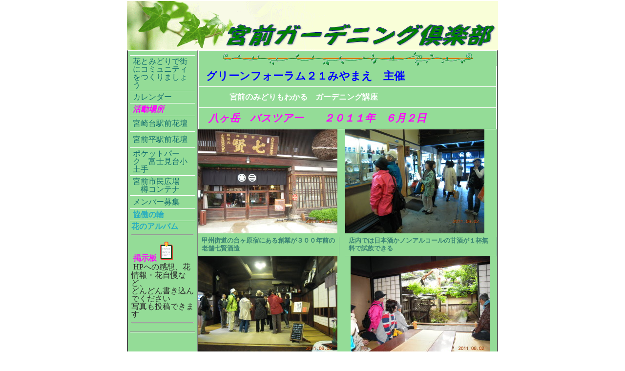

--- FILE ---
content_type: text/html
request_url: http://miyagarden.justhpbs.jp/yatugatake2011.html
body_size: 22699
content:
<!DOCTYPE HTML PUBLIC "-//W3C//DTD HTML 4.01 Transitional//EN">
<HTML>
<HEAD>
<META http-equiv="Content-Type" content="text/html; charset=UTF-8">
<META http-equiv="Content-Style-Type" content="text/css">
<META name="GENERATOR" content="IBM WebSphere Studio Homepage Builder Version 13.0.0.0 for Windows">
<TITLE>活動場所</TITLE>
<LINK rel="stylesheet" type="text/css" href="sitetheme/hpb9tm10_10.css" id="hpb9tm10_10">
<SCRIPT src="http://map.yahooapis.jp/MapsService/js/V2/?appid=KVIB_g2xg645ntaXUNwkNLnfGWmTqvsXd9lrPBIogBEO1MoLJO974ZyTQIG3QrQ9JRg-

" type="text/javascript"></SCRIPT>
<SCRIPT src="hpbmapscript1.js" charset="UTF-8" type="text/javascript">HPBMAP_20090826131030</SCRIPT>
<SCRIPT type="text/javascript">

<!--
var map;
function hpbmapinit() {
	map=hpbmaponload();
}
//-->
</SCRIPT></HEAD>
<BODY onload="hpbmapinit();">
<CENTER>
<TABLE width="761" border="0" cellspacing="0" cellpadding="0" class="hpb-head" id="HPB_LAYOUT_H">
  <TBODY>
    <TR>
      <TD height="30" class="hpb-head-cell1"><IMG src="logo11.gif" alt="宮前ガーデニング倶楽部 " width="760" height="100"></TD>
      <TD><A href="#skip_link"><IMG src="c31.gif" alt="本文へジャンプ" width="1" height="1" border="0"></A></TD>
    </TR>
  </TBODY>
</TABLE>
<TABLE width="760" border="1" cellpadding="0" cellspacing="0" class="hpb-main" id="HPB_LAYOUTTABLE_06">
  <TBODY>
    <TR>
      <TD width="150" valign="top" class="hpb-side-cell3" id="HPB_LAYOUT_LMV0">
      <TABLE border="0" cellpadding="0" cellspacing="0" id="HPB_LINK_MENU_TABLE_090825164111" class="hpb-vmenu1">
        <TBODY>
          <TR>
            <TD height="1" class="hpb-vmenu1-idle1" style=""><IMG src="c31.gif" alt="" width="1" height="1" border="0"></TD>
          </TR>
          <TR>
            <TD class="hpb-vmenu1-idle1"><A href="index.html" style='font-family:"HGP創英角ﾎﾟｯﾌﾟ体";font-size:101%;' class="hpb-vmenu1-link1">花とみどりで街にコミュニティをつくりましょう</A></TD>
          </TR>
          <TR>
            <TD class="hpb-vmenu1-idle1" height="24"><A href="karendar.html" style='font-family:"HGP創英角ﾎﾟｯﾌﾟ体";font-size:101%;' class="hpb-vmenu1-link1">カレンダー</A></TD>
          </TR>
          <TR>
            <TD class="hpb-vmenu1-idle1" height="26"><B><A href="katudou.html"><FONT color="#ff00ff" face="TT-JTCナミキPOP-M"><I>活動場<FONT color="#ff00ff">所</FONT></I></FONT></A></B></TD>
          </TR>
          <TR>
            <TD class="hpb-vmenu1-idle1" height="32"><A href="miyazakidai.html" style='font-family:"HGP創英角ﾎﾟｯﾌﾟ体";font-size:101%;' class="hpb-vmenu1-link1">宮崎台駅前花壇</A></TD>
          </TR>
          <TR>
            <TD class="hpb-vmenu1-idle1" height="33"><A href="miyamaedaira.html" style='font-family:"HGP創英角ﾎﾟｯﾌﾟ体";font-size:101%;' class="hpb-vmenu1-link1">宮前平駅前花壇</A></TD>
          </TR>
          <TR>
            <TD class="hpb-vmenu1-idle1" height="41"><A href="pokethujimidai.html" style='font-family:"HGP創英角ﾎﾟｯﾌﾟ体";font-size:101%;' class="hpb-vmenu1-link1">ポケットパーク　富士見台小土手</A></TD>
          </TR>
          <TR>
            <TD class="hpb-vmenu1-idle1" height="37"><A href="kuyakusyotarukon.html" style='font-family:"HGP創英角ﾎﾟｯﾌﾟ体";font-size:101%;' class="hpb-vmenu1-link1">宮前市民広場<BR>
            　樽コンテナ</A></TD>
          </TR>
          <TR>
            <TD class="hpb-vmenu1-idle1" height="27"><A href="menbarbosyuu.html" style='font-family:"HGP創英角ﾎﾟｯﾌﾟ体";font-size:101%;' class="hpb-vmenu1-link1">メンバー募集</A></TD>
          </TR>
          <TR>
            <TD class="hpb-vmenu1-idle1" style="" height="20"><A href="kyoryoku.html"><B><FONT color="#27adc0" face="TT-JTCナミキPOP-M">協働の輪</FONT></B></A></TD>
          </TR>
        </TBODY>
      </TABLE>
      <TABLE>
        <TBODY>
          <TR>
            <TD width="140" height="36"><B><A href="hanaalbum.html"><FONT color="#27adc0" face="TT-JTCナミキPOP-M">花のアルバム</FONT></A></B>
            <HR>
            </TD>
          </TR>
          <TR>
            <TD width="140" height="32"><FONT color="#3a8374" face="TT-JTCナミキPOP-M"><B><FONT color="#27adc0">&nbsp;</FONT><FONT color="#ff00ff"><FONT color="#ff00ff"><A href="keijibann.html"><FONT color="#ff00ff">掲示板</FONT></A></FONT></FONT><FONT color="#27adc0"><IMG src="a_ilst090.gif" width="40" height="40" border="0"><BR>
            &nbsp;</FONT></B></FONT><A href="http://6427.teacup.com/kawaiakiko25/bbs"><FONT color="#00cccc" face="TT-JTCナミキPOP-M" size="+1" style="font-size : 117%;"><FONT size="2" style="font-size : 83%;" color="#2b2b2b">HPへの感想、花情報・花自慢など、<BR>
            どんどん書き込んでください<BR>
            写真も投稿できます</FONT></FONT></A>
            <HR>
            </TD>
          </TR>
        </TBODY>
      </TABLE>
      
      <HR>
      </TD>
      <TD valign="top" align="center" class="hpb-cnt-cell3-x"><A name="skip_link" id="skip_link" href="miyazakidai.html"></A>
      <TABLE border="0" align="center" cellpadding="0" cellspacing="0" class="hpb-lb-tb1">
        <TBODY>
          <TR>
            <TD valign="top" align="center" class="hpb-cnt-cell3-x" id="HPB_LAYOUT_CONTENTS"><IMG src="line071.gif" width="512" height="30" border="0"><A name="skip_link" id="skip_link"></A>
            <TABLE border="0" align="center" cellpadding="0" cellspacing="0" class="hpb-lb-tb1">
              <TBODY>
                <TR>
                  <TD class="hpb-lb-tb1-cell4"><FONT color="#009999" size="+1" style="font-size : 117%;"><FONT color="#0000ff" face="TT-JTCナミキPOP-M" size="+1" style="font-size : 117%;">グリーンフォーラム２１みやまえ　主催</FONT><FONT color="#ff00ff" face="TT-JTCナミキPOP-M" size="+1" style="font-size : 117%;">　</FONT></FONT></TD>
                </TR>
                <TR>
                  <TD class="hpb-lb-tb1-cell4">　　　宮前のみどりもわかる　ガーデニング講座&nbsp;</TD>
                </TR>
                <TR>
                  <TD class="hpb-lb-tb1-cell4"><FONT size="+1">&nbsp;<I><FONT color="#ff00ff" face="TT-JTCナミキPOP-M" size="+1" style="font-size : 117%;">八ヶ岳　バスツアー　　２０１１年　６月２日</FONT></I></FONT></TD>
                </TR>
              </TBODY>
            </TABLE>
            </TD>
          </TR>
        </TBODY>
      </TABLE>
      <TABLE id="HPB_LPT_PBOX_300" class="hpb-lay-photo0 hpb-dp-tb5" width="100%" border="0" cellpadding="0" cellspacing="0">
        <TBODY>
          <TR>
            <TD valign="top" id="HPB_LP_P0" class="hpb-dp-tb5-cell2"><IMG src="00512.jpg" width="285" border="0"></TD>
            <TD width="12" rowspan="3" class="hpb-dp-tb5-cell4"><IMG src="c.gif" alt="" width="12" height="1"></TD>
            <TD valign="top" id="HPB_LP_P1" class="hpb-dp-tb5-cell2"><IMG src="00212.jpg" width="285" border="0"></TD>
          </TR>
          <TR>
            <TD class="hpb-dp-tb5-cell3"><IMG src="c.gif" alt="" width="1" height="7"></TD>
          </TR>
          <TR>
            <TD align="left" valign="top" id="HPB_LP_C0" class="hpb-dp-tb5-cell1">
            <H6>甲州街道の台ヶ原宿にある創業が３００年前の老舗七賢酒造</H6>
            </TD>
            <TD align="left" valign="top" id="HPB_LP_C1" class="hpb-dp-tb5-cell1">
            <H6>店内では日本酒かノンアルコールの甘酒が１杯無料で試飲できる</H6>
            </TD>
          </TR>
        </TBODY>
      </TABLE>
      <TABLE id="HPB_LPT_PBOX_300" class="hpb-lay-photo0 hpb-dp-tb5" width="100%" border="0" cellpadding="0" cellspacing="0">
        <TBODY>
          <TR>
            <TD valign="top" id="HPB_LP_P0" class="hpb-dp-tb5-cell2"><IMG src="0011.jpg" width="285" border="0"></TD>
            <TD width="12" rowspan="3" class="hpb-dp-tb5-cell4"><IMG src="c.gif" alt="" width="12" height="1"></TD>
            <TD valign="top" id="HPB_LP_P1" class="hpb-dp-tb5-cell2"><IMG src="00723.jpg" width="285" border="0"></TD>
          </TR>
          <TR>
            <TD class="hpb-dp-tb5-cell3"><IMG src="c.gif" alt="" width="1" height="7"></TD>
          </TR>
          <TR>
            <TD align="left" valign="top" id="HPB_LP_C0" class="hpb-dp-tb5-cell1"><B>太い大黒柱などが歴史を感じる店内</B></TD>
            <TD align="left" valign="top" id="HPB_LP_C1" class="hpb-dp-tb5-cell1">
            <H6>明治天皇が宿泊された部屋から庭を眺める</H6>
            </TD>
          </TR>
        </TBODY>
      </TABLE>
      <TABLE id="HPB_LPT_PBOX_300" class="hpb-lay-photo0 hpb-dp-tb5" width="100%" border="0" cellpadding="0" cellspacing="0">
        <TBODY>
          <TR>
            <TD valign="top" id="HPB_LP_P0" class="hpb-dp-tb5-cell2"><IMG src="0152.jpg" width="285" border="0"></TD>
            <TD width="12" rowspan="2" class="hpb-dp-tb5-cell4"><IMG src="c.gif" alt="" width="12" height="1"></TD>
            <TD valign="top" id="HPB_LP_P1" class="hpb-dp-tb5-cell2"><IMG src="01911.jpg" width="183" border="0" height="244"></TD>
          </TR>
          <TR>
            <TD align="left" valign="top" id="HPB_LP_C0" class="hpb-dp-tb5-cell1">
            <H6>明治天皇が宿泊されたお部屋を案内してくれた</H6>
            行在所（あんざいしょ）とは、天皇が宿泊される場所と言う意味で<BR>
            写真は当時使用されたもの</TD>
            <TD align="left" valign="top" id="HPB_LP_C1" class="hpb-dp-tb5-cell1">
            <H6>宿泊したときの忘れ物？<BR>
            </H6>
            おはしが大事に保管されている</TD>
          </TR>
        </TBODY>
      </TABLE>
</TD>
    </TR>
    <TR>
      <TD height="18" valign="top" class="hpb-side-cell4" id="HPB_LAYOUT_F2">&nbsp;</TD>
      <TD valign="top" class="hpb-cnt-cell4" id="HPB_LAYOUT_F">&nbsp;
      <TABLE id="HPB_LPT_PBOX_300" class="hpb-lay-photo0 hpb-dp-tb5" width="100%" border="0" cellpadding="0" cellspacing="0">
        <TBODY>
          <TR>
            <TD valign="top" id="HPB_LP_P0" class="hpb-dp-tb5-cell2"><IMG src="02213.jpg" width="213" border="0" height="285"></TD>
            <TD width="12" rowspan="3" class="hpb-dp-tb5-cell4"><IMG src="c.gif" alt="" width="12" height="1"></TD>
            <TD valign="top" id="HPB_LP_P1" class="hpb-dp-tb5-cell2"><IMG src="02412.jpg" width="285" border="0"></TD>
          </TR>
          <TR>
            <TD class="hpb-dp-tb5-cell3"><IMG src="c.gif" alt="" width="1" height="7"></TD>
          </TR>
          <TR>
            <TD align="left" valign="top" id="HPB_LP_C0" class="hpb-dp-tb5-cell1">町の天然記念物にもなっている<BR>
            古木のカヤに自然にからみついた大藤</TD>
            <TD align="left" valign="top" id="HPB_LP_C1" class="hpb-dp-tb5-cell1">
            <H6>残念ながら　見頃が過ぎていました</H6>
            </TD>
          </TR>
        </TBODY>
      </TABLE>
</TD>
    </TR>
    <TR>
      <TD valign="top" class="hpb-side-cell4">&nbsp;</TD>
      <TD valign="top" class="hpb-cnt-cell4">&nbsp;
      <TABLE id="HPB_LPT_PBOX_300" class="hpb-lay-photo0 hpb-dp-tb5" width="100%" border="0" cellpadding="0" cellspacing="0">
        <TBODY>
          <TR>
            <TD valign="top" id="HPB_LP_P0" class="hpb-dp-tb5-cell2"><IMG src="02911.jpg" width="213" border="0" height="284"></TD>
            <TD width="12" rowspan="3" class="hpb-dp-tb5-cell4"><IMG src="c.gif" alt="" width="12" height="1"></TD>
            <TD valign="top" id="HPB_LP_P1" class="hpb-dp-tb5-cell2"><IMG src="02811.jpg" width="285" border="0"></TD>
          </TR>
          <TR>
            <TD class="hpb-dp-tb5-cell3"><IMG src="c.gif" alt="" width="1" height="7"></TD>
          </TR>
          <TR>
            <TD align="left" valign="top" id="HPB_LP_C0" class="hpb-dp-tb5-cell1">
            <H6>桜の名所でもある清泰寺</H6>
            茅葺きの門が味わい深い寺</TD>
            <TD align="left" valign="top" id="HPB_LP_C1" class="hpb-dp-tb5-cell1"></TD>
          </TR>
        </TBODY>
      </TABLE>
</TD>
    </TR>
    <TR>
      <TD valign="top" class="hpb-side-cell4">&nbsp;</TD>
      <TD valign="top" class="hpb-cnt-cell4">&nbsp;
      <TABLE id="HPB_LPT_PBOX_300" class="hpb-lay-photo0 hpb-dp-tb5" width="100%" border="0" cellpadding="0" cellspacing="0">
        <TBODY>
          <TR>
            <TD valign="top" id="HPB_LP_P0" class="hpb-dp-tb5-cell2"><IMG src="0311.jpg" width="285" border="0"></TD>
            <TD width="12" rowspan="3" class="hpb-dp-tb5-cell4"><IMG src="c.gif" alt="" width="12" height="1"></TD>
            <TD valign="top" id="HPB_LP_P1" class="hpb-dp-tb5-cell2"><IMG src="03012.jpg" width="285" border="0"></TD>
          </TR>
          <TR>
            <TD class="hpb-dp-tb5-cell3"><IMG src="c.gif" alt="" width="1" height="7"></TD>
          </TR>
          <TR>
            <TD align="left" valign="top" id="HPB_LP_C0" class="hpb-dp-tb5-cell1">
            <H6>今回の昼食はお弁当ではなくレストランでランチ</H6>
            雨が降っていたのでゆっくり雨宿り</TD>
            <TD align="left" valign="top" id="HPB_LP_C1" class="hpb-dp-tb5-cell1">
            <H6>豆と有機野菜のカレー　</H6>
            フライの中身はお麩　地場産にこだっわている</TD>
          </TR>
        </TBODY>
      </TABLE>
</TD>
    </TR>
    <TR>
      <TD valign="top" class="hpb-side-cell4">&nbsp;</TD>
      <TD valign="top" class="hpb-cnt-cell4">&nbsp;
      <TABLE id="HPB_LPT_PBOX_300" class="hpb-lay-photo0 hpb-dp-tb5" width="100%" border="0" cellpadding="0" cellspacing="0">
        <TBODY>
          <TR>
            <TD align="left" valign="top" id="HPB_LP_C0" class="hpb-dp-tb5-cell1"></TD>
            <TD align="left" valign="top" id="HPB_LP_C1" class="hpb-dp-tb5-cell1"></TD>
          </TR>
        </TBODY>
      </TABLE>
<TABLE id="HPB_LPT_PBOX_300" class="hpb-lay-photo0 hpb-dp-tb5" width="100%" border="0" cellpadding="0" cellspacing="0">
        <TBODY>
          <TR>
            <TD valign="top" id="HPB_LP_P0" class="hpb-dp-tb5-cell2"><IMG src="03211.jpg" width="285" border="0"></TD>
            <TD valign="top" id="HPB_LP_P1" class="hpb-dp-tb5-cell2"><IMG src="0351.jpg" width="285" border="0"></TD>
          </TR>
          <TR>
            <TD class="hpb-dp-tb5-cell3"><IMG src="c.gif" alt="" width="1" height="7"></TD>
          </TR>
          <TR>
            <TD align="left" valign="top" id="HPB_LP_C0" class="hpb-dp-tb5-cell1">
            <H6>玄米の焼きむすびのミネストローネ</H6>
            野菜をやさしい味のコンソメスープ風で<BR>
            ハーブの香り</TD>
            <TD align="left" valign="top" id="HPB_LP_C1" class="hpb-dp-tb5-cell1">
            <H6>食後にベルガの森を散策</H6>
            銀竜草（ギンリョウソウ）<BR>
            葉緑素を持たない腐生植物・別名ユウレイタケ</TD>
          </TR>
        </TBODY>
      </TABLE>
</TD>
    </TR>
    <TR>
      <TD valign="top" class="hpb-side-cell4">&nbsp;</TD>
      <TD valign="top" class="hpb-cnt-cell4">&nbsp;
      <TABLE id="HPB_LPT_PBOX_300" class="hpb-lay-photo0 hpb-dp-tb5" width="100%" border="0" cellpadding="0" cellspacing="0">
        <TBODY>
          <TR>
            <TD valign="top" id="HPB_LP_P0" class="hpb-dp-tb5-cell2"><IMG src="0511.jpg" width="285" border="0"></TD>
            <TD valign="top" id="HPB_LP_P1" class="hpb-dp-tb5-cell2"><IMG src="0451.jpg" width="285" border="0"></TD>
          </TR>
          <TR>
            <TD class="hpb-dp-tb5-cell3"><IMG src="c.gif" alt="" width="1" height="7"></TD>
          </TR>
          <TR>
            <TD align="left" valign="top" id="HPB_LP_C0" class="hpb-dp-tb5-cell1">
            <H6>シンプリーガーデン</H6>
            </TD>
            <TD align="left" valign="top" id="HPB_LP_C1" class="hpb-dp-tb5-cell1"></TD>
          </TR>
        </TBODY>
      </TABLE>
<TABLE id="HPB_LPT_PBOX_300" class="hpb-lay-photo0 hpb-dp-tb5" width="100%" border="0" cellpadding="0" cellspacing="0">
        <TBODY>
          <TR>
            <TD valign="top" id="HPB_LP_P0" class="hpb-dp-tb5-cell2"><IMG src="0372.jpg" width="285" border="0"></TD>
            <TD width="12" rowspan="2" class="hpb-dp-tb5-cell4"><IMG src="c.gif" alt="" width="12" height="1"></TD>
            <TD valign="top" id="HPB_LP_P1" class="hpb-dp-tb5-cell2"><IMG src="0361.jpg" width="285" border="0"></TD>
          </TR>
          <TR>
            <TD class="hpb-dp-tb5-cell3"><IMG src="c.gif" alt="" width="1" height="7"></TD>
          </TR>
        </TBODY>
      </TABLE>
</TD>
    </TR>
    <TR>
      <TD valign="top" class="hpb-side-cell4">&nbsp;</TD>
      <TD valign="top" class="hpb-cnt-cell4">&nbsp;
      <TABLE id="HPB_LPT_PBOX_300" class="hpb-lay-photo0 hpb-dp-tb5" width="100%" border="0" cellpadding="0" cellspacing="0">
        <TBODY>
          <TR>
            <TD valign="top" id="HPB_LP_P0" class="hpb-dp-tb5-cell2"><IMG src="04011.jpg" width="285" border="0"></TD>
            <TD width="12" rowspan="3" class="hpb-dp-tb5-cell4"><IMG src="c.gif" alt="" width="12" height="1"></TD>
            <TD valign="top" id="HPB_LP_P1" class="hpb-dp-tb5-cell2"><IMG src="0491.jpg" width="285" border="0"></TD>
          </TR>
          <TR>
            <TD class="hpb-dp-tb5-cell3"><IMG src="c.gif" alt="" width="1" height="7"></TD>
          </TR>
          <TR>
            <TD align="left" valign="top" id="HPB_LP_C0" class="hpb-dp-tb5-cell1"><B>アリウム</B></TD>
            <TD align="left" valign="top" id="HPB_LP_C1" class="hpb-dp-tb5-cell1"><B>西洋ニワトコ　エルダーの花</B></TD>
          </TR>
        </TBODY>
      </TABLE>
</TD>
    </TR>
    <TR>
      <TD valign="top" class="hpb-side-cell4">&nbsp;</TD>
      <TD valign="top" class="hpb-cnt-cell4">&nbsp;
      <TABLE id="HPB_LPT_PBOX_300" class="hpb-lay-photo0 hpb-dp-tb5" width="100%" border="0" cellpadding="0" cellspacing="0">
        <TBODY>
          <TR>
            <TD align="left" valign="top" id="HPB_LP_C0" class="hpb-dp-tb5-cell1"></TD>
            <TD align="left" valign="top" id="HPB_LP_C1" class="hpb-dp-tb5-cell1"></TD>
          </TR>
        </TBODY>
      </TABLE>
<TABLE id="HPB_LPT_PBOX_300" class="hpb-lay-photo0 hpb-dp-tb5" width="100%" border="0" cellpadding="0" cellspacing="0">
        <TBODY>
          <TR>
            <TD valign="top" id="HPB_LP_P0" class="hpb-dp-tb5-cell2"><IMG src="0551.jpg" width="285" border="0"></TD>
            <TD width="12" rowspan="3" class="hpb-dp-tb5-cell4"><IMG src="c.gif" alt="" width="12" height="1"></TD>
            <TD valign="top" id="HPB_LP_P1" class="hpb-dp-tb5-cell2"><IMG src="05711.jpg" width="285" border="0"></TD>
          </TR>
          <TR>
            <TD class="hpb-dp-tb5-cell3"><IMG src="c.gif" alt="" width="1" height="7"></TD>
          </TR>
          <TR>
            <TD align="left" valign="top" id="HPB_LP_C0" class="hpb-dp-tb5-cell1">
            <H6>珍しい花が販売されていて購入に悩む </H6>
            </TD>
            <TD align="left" valign="top" id="HPB_LP_C1" class="hpb-dp-tb5-cell1"><B>カンパニュラを購入</B></TD>
          </TR>
        </TBODY>
      </TABLE>
</TD>
    </TR>
    <TR>
      <TD valign="top" class="hpb-side-cell4">&nbsp;</TD>
      <TD valign="top" class="hpb-cnt-cell4">&nbsp;
      <TABLE id="HPB_LPT_PBOX_300" class="hpb-lay-photo0 hpb-dp-tb5" width="100%" border="0" cellpadding="0" cellspacing="0">
        <TBODY>
          <TR>
            <TD valign="top" id="HPB_LP_P0" class="hpb-dp-tb5-cell2"><IMG src="0702.jpg" width="213" border="0" height="285"></TD>
            <TD width="12" rowspan="3" class="hpb-dp-tb5-cell4"><IMG src="c.gif" alt="" width="12" height="1"></TD>
            <TD valign="top" id="HPB_LP_P1" class="hpb-dp-tb5-cell2"><IMG src="0682.jpg" width="285" border="0"></TD>
          </TR>
          <TR>
            <TD class="hpb-dp-tb5-cell3"><IMG src="c.gif" alt="" width="1" height="7"></TD>
          </TR>
          <TR>
            <TD align="left" valign="top" id="HPB_LP_C0" class="hpb-dp-tb5-cell1">
            <H6>白州　道の駅</H6>
            白州花壇</TD>
            <TD align="left" valign="top" id="HPB_LP_C1" class="hpb-dp-tb5-cell1"></TD>
          </TR>
        </TBODY>
      </TABLE>
</TD>
    </TR>
    <TR>
      <TD valign="top" class="hpb-side-cell4">&nbsp;</TD>
      <TD valign="top" class="hpb-cnt-cell4">&nbsp;
      <TABLE id="HPB_LPT_PBOX_300" class="hpb-lay-photo0 hpb-dp-tb5" width="100%" border="0" cellpadding="0" cellspacing="0">
        <TBODY>
          <TR>
            <TD valign="top" id="HPB_LP_P0" class="hpb-dp-tb5-cell2"><IMG src="0761.jpg" width="285" border="0"></TD>
            <TD width="12" rowspan="3" class="hpb-dp-tb5-cell4"><IMG src="c.gif" alt="" width="12" height="1"></TD>
            <TD valign="top" id="HPB_LP_P1" class="hpb-dp-tb5-cell2"><IMG src="0741.jpg" width="285" border="0"></TD>
          </TR>
          <TR>
            <TD class="hpb-dp-tb5-cell3"><IMG src="c.gif" alt="" width="1" height="7"></TD>
          </TR>
          <TR>
            <TD align="left" valign="top" id="HPB_LP_C0" class="hpb-dp-tb5-cell1"></TD>
            <TD align="left" valign="top" id="HPB_LP_C1" class="hpb-dp-tb5-cell1"></TD>
          </TR>
        </TBODY>
      </TABLE>
</TD>
    </TR>
    <TR>
      <TD valign="top" class="hpb-side-cell4">&nbsp;</TD>
      <TD valign="top" class="hpb-cnt-cell4">&nbsp;
      <TABLE id="HPB_LPT_PBOX_300" class="hpb-lay-photo0 hpb-dp-tb5" width="100%" border="0" cellpadding="0" cellspacing="0">
        <TBODY>
          <TR>
            <TD valign="top" id="HPB_LP_P0" class="hpb-dp-tb5-cell2"><IMG src="0731.jpg" width="285" border="0"></TD>
            <TD width="12" rowspan="3" class="hpb-dp-tb5-cell4"><IMG src="c.gif" alt="" width="12" height="1"></TD>
            <TD valign="top" id="HPB_LP_P1" class="hpb-dp-tb5-cell2"><IMG src="0791.jpg" width="285" border="0"></TD>
          </TR>
          <TR>
            <TD class="hpb-dp-tb5-cell3"><IMG src="c.gif" alt="" width="1" height="7"></TD>
          </TR>
          <TR>
            <TD align="left" valign="top" id="HPB_LP_C0" class="hpb-dp-tb5-cell1"></TD>
            <TD align="left" valign="top" id="HPB_LP_C1" class="hpb-dp-tb5-cell1"></TD>
          </TR>
        </TBODY>
      </TABLE>
</TD>
    </TR>
  </TBODY>
</TABLE>
</CENTER>
</BODY>
</HTML>

--- FILE ---
content_type: text/css
request_url: http://miyagarden.justhpbs.jp/sitetheme/hpb9tm10_10.css
body_size: 24635
content:
/*- themeid=hpb9tm10_10; --------------------------------*/
/*-------------------- body --------------------*/

.hpb-body1 {
	color: #3A8374;
	font-size: 80%;
}

.hpb-body2 {
	color: #444444;
}

.hpb-body3 {
	color: #444444;
	font-size: 80%;
}

.hpb-body4 {
	color: #FFFFFF;
	font-size: 205%;
	font-style: normal;
	line-height: 22px;
	font-weight: normal;
	font-variant: normal;
}

.hpb-body5 {
}

/*-------------------- bullet --------------------*/

.hpb-bul1 {
	color: #cc6600;
}

.hpb-bul2 {
	color: #cc6600;
	font-size: 80%;
}

/*-------------------- maintable --------------------*/

.hpb-main {
}

/*-------------------- contents --------------------*/

.hpb-cnt-cell1 {
	color: #FFFFFF;
	font-size: 80%;
	border-top: 1px solid #FFFFFF;
	background: #3DAD94;
	padding-top: 1px;
	padding-bottom: 1px;
}

.hpb-cnt-cell2 {
	background: #7BD9B1;
	border-top: 1px solid #FFFFFF;
}

.hpb-cnt-cell3 {
	font-size: 80%;
	background: #DEFAD8;
	border-top: 1px solid #FFFFFF;
	border-right: 1px solid #FFFFFF;
	border-left: 1px solid #FFFFFF;

}

.hpb-cnt-cell3-x {
	font-size: 80%;
	background: #94DC97;
	border-top: 1px solid #FFFFFF;


}

.hpb-cnt-cell4 {
	font-size: 80%;
	background: #DEFAD8;
	border-left: 1px solid #FFFFFF;
}

.hpb-cnt-cell5 {
	color: #3A8374;
	font-size: 80%;
	line-height: 20px;
	background: #DEFAD8;
}

.hpb-cnt-cell6 {
	color: #3A8374;
	font-size: 80%;
	background: #DEFAD8;
}

.hpb-cnt-cell7 {
	background: #DEFAD8;
}

.hpb-cnt-tb-cell1 {
	color: #3A8374;
	border-color: #74AB99 #74AB99 #74AB99 #74AB99;
	border-style: solid solid solid solid;
	border-width: 0px 1px 1px 0px;
	font-size: 80%;
	background: #D6F3AD;
	background-color: #FFFFD6;

}

.hpb-cnt-tb-cell2 {
	color: #3A8374;
	background-color: #ffffff;
	border-color: #74AB99 #74AB99 #74AB99 #74AB99;
	border-style: solid solid solid solid;
	border-width: 0px 1px 1px 0px;
	font-size: 80%;
}

.hpb-cnt-tb-cell3 {
	color: #3A8374;
	background: #FFFFD6;
	border-color: #74AB99 #74AB99 #74AB99 #74AB99;
	border-style: solid solid solid solid;
	border-width: 0px 0px 0px 0px;
	font-size: 80%;
}

.hpb-cnt-tb-cell4 {
	color: #3A8374;
	background-color: #ffffff;
	border-color: #74AB99 #74AB99 #74AB99 #74AB99;
	border-style: solid solid solid solid;
	border-width: 0px 0px 0px 0px;
	font-size: 80%;
}

.hpb-cnt-tb-cell5 {
	color: #3A8374;
	background-color: #ffffff;
	border-color: #74AB99 #74AB99 #74AB99 #74AB99;
	border-style: solid solid solid solid;
	border-width: 0px 0px 1px 0px;
	font-size: 80%;
}

/*-------------------- design table --------------------*/

.hpb-cnt-tb-th1 {
	border-color: #74AB99 #74AB99 #74AB99 #74AB99;
	border-style: solid solid solid solid;
	border-width: 0px 1px 1px 0px;
	font-size: 80%;
	background: #C0F8C0;

}

.hpb-cnt-tb-th2 {
	background: #C0F8C0;
	border-color: #74AB99 #74AB99 #74AB99 #74AB99;
	border-style: solid solid solid solid;
	border-width: 0px 0px 0px 0px;
	font-size: 80%;
}

.hpb-cnt-tb1 {
	background-color: #ffffff;
	border-color: #74AB99 #74AB99 #74AB99 #74AB99;
	border-style: solid solid solid solid;
	border-width: 1px 0px 0px 1px;
}

.hpb-cnt-tb2 {
	background-color: #ffffff;
	border-color: #74AB99 #74AB99 #74AB99 #74AB99;
	border-style: solid solid solid solid;
	border-width: 1px 1px 1px 1px;
}

.hpb-cnt-tb3 {
	background-color: #ffffff;
	border-color: #74AB99 #74AB99 #74AB99 #74AB99;
	border-style: solid solid solid solid;
	border-width: 0px 0px 0px 0px;
}

/*-------------------- column --------------------*/

.hpb-colm0 {
}

.hpb-colm0-cell1 {
	color: #3A8374;
	padding-top: 2px;
	padding-right: 2px;
	padding-bottom: 2px;
	padding-left: 2px;
	font-size: 80%;
	font-weight: bold;
}

.hpb-colm0-cell2 {
	color: #3A8374;
	font-size: 80%;
}

.hpb-colm1 {
}

.hpb-colm1-cell1 {
	color: #3A8374;
	background: #C0F8C0;
	border-color: #74AB99 #74AB99 #74AB99 #74AB99;
	border-style: solid solid solid solid;
	border-width: 1px 1px 1px 1px;
	font-size: 80%;
	font-weight: bold;
}

.hpb-colm1-cell2 {
	color: #3A8374;
	border-color: #74AB99 #74AB99 #74AB99 #74AB99;
	border-style: solid solid solid solid;
	border-width: 0px 1px 1px 1px;
	margin-top: 0px;
	margin-right: 0px;
	margin-bottom: 0px;
	margin-left: 5px;
	font-size: 80%;
}

.hpb-colm2 {
}

.hpb-colm2-cell1 {
	color: #3A8374;
	font-size: 80%;
	font-weight: bold;
	border-right: 1px solid #74AB99;
	border-bottom: 1px solid #74AB99;
	padding: 2px;

}


.hpb-colm2-cell2 {
	color: #3A8374;
	font-size: 80%;
	border-right: 1px solid #74AB99;
	border-bottom: 1px solid #74AB99;
	line-height: 20px;
	padding-top: 7px;
	padding-bottom: 7px;
	padding-right: 2px;
	padding-left: 2px;
}

/*------------------- Mount --------------------*/
/* style */
.hpb-lay-mount1 {
	/*border-color: #74AB99 #74AB99 #74AB99 #74AB99;
	border-style: solid solid solid solid;
	border-width: 1px 1px 1px 1px;*/
	font-size: 80%;
}

.hpb-lay-mount2 {
	padding: 4px 4px 4px 4px;
	color: #3A8374;
	border-color: #74AB99 #74AB99 #74AB99 #74AB99;
	border-style: solid solid solid solid;
	border-width: 0px 1px 1px 0px;
	font-size: 80%;
	background: #D6F3AD;
	background-color: #FFFFD6;
}

.hpb-lay-mount3 {
	padding: 0px 4px 4px 0px;
	border-color: #74AB99 #74AB99 #74AB99 #74AB99;
	border-style: solid solid solid solid;
	border-width: 0px 1px 1px 0px;
	font-size: 80%;
}

/*-------------------- head --------------------*/

.hpb-head {
}

.hpb-head-cell1 {
	font-size: 95%;
	font-weight: bold;
	background: #FFFFD6;

}

.hpb-head-cell2 {
	background: #FFFFD6;

}

.hpb-head-tb1 {
}

.hpb-head-tb1-cell1 {

}

.hpb-head-tb1-cell2 {
	font-size: 80%;
}

/*-------------------- horizontal rule --------------------*/

.hpb-hr01 {
	margin-top: 7px;
	margin-right: 0px;
	margin-bottom: 7px;
	margin-left: 0px;
}

.hpb-hr01-cell1 {
	font-size: 80%;
	font-weight: bold;
	border-top: 1px dotted #74AB99;
}

.hpb-hr02 {
}

.hpb-hr02-cell1 {
	border-bottom: 1px solid #74AB99;

}

.hpb-hr02-cell2 {
	border-bottom: 1px dashed #74AB99;



}
.hpb-hr02-cell3 {
}

/*-------------------- list --------------------*/

.hpb-list1 {
	color: #3A8374;
	margin-top: 0px;
	margin-right: 0px;
	margin-bottom: 0px;
	margin-left: 16px;
	list-style-image : url(../hpb_bul_circle01.gif);
	list-style-position: outside;
	list-style-type: none;
}

/*-------------------- side --------------------*/

.hpb-side-cell1 {
	color: #FFFFFF;
	font-size: 80%;
	border-top: 1px solid #FFFFFF;
	background: #3DAD94;
}

.hpb-side-cell2 {
	background: #7BD9B1;
	border-top: 1px solid #FFFFFF;
}

.hpb-side-cell3 {
	font-size: 80%;
	background: #94DC97;
	padding-right: 4px;
	padding-left: 4px;
	border-top: 1px solid #FFFFFF;

}

.hpb-side-cell4 {
	background: #94DC97;

}

.hpb-side-tb1 {
}

.hpb-side-tb1-cell1 {
}

.hpb-side-tb1-cell2 {
}

.hpb-side-tb1-cell3 {
}

.hpb-side-tb1-cell4 {
}

.hpb-side-tb1-cell5 {
}

.hpb-side-tb1-cell6 {
}

.hpb-side-tb1-cell7 {
}

/*-------------------- subhead --------------------*/

.hpb-subh01 {
	margin: 0px 0px 7px;
	padding: 3px 0px 0px 7px;
}

.hpb-subh01-cell1 {
	font-size: 80%;
	font-weight: bold;
	padding: 3px 3px 3px 7px;
	border-bottom: 1px solid #74AB99;
	border-left: 1px solid #74AB99;
}

.hpb-subh02 {
}

.hpb-subh02-cell1 {
	font-size: 80%;
	font-weight: bold;
	padding: 3px 3px 3px 7px;
	border-bottom: 1px solid #74AB99;
	border-left: 1px solid #74AB99;
}

.hpb-subh02-cell2 {
	font-size: 80%;
	font-weight: bold;
	padding: 3px 3px 3px 7px;
	border-bottom: 1px solid #74AB99;
	border-left: 1px solid #74AB99;
}

.hpb-subh02-cell3 {
	font-size: 80%;
	font-weight: bold;
	padding: 3px 7px 3px 3px;
	border-bottom: 1px solid #74AB99;
}

.hpb-subh02-cell4 {
	font-size: 80%;
	font-weight: bold;
	background-image : url(../hpb_i_subh_01.gif);
	background-repeat: no-repeat;
	background-position: left center;
	padding: 3px 3px 3px 20px;
	border-bottom: 1px solid #74AB99;
	border-left: 1px solid #74AB99;
}

.hpb-subh02-cell5 {
}

.hpb-subh02-cell6 {
}

.hpb-subh03 {
	font-size: 80%;
	font-weight: bold;
	padding: 3px 3px 3px 7px;
	border-bottom: 1px solid #74AB99;
	border-left: 1px solid #74AB99;
}
.hpb-subh04 {
	font-size: 80%;
	font-weight: bold;
	padding: 3px 3px 3px 7px;
}
.hpb-subh05 {
	font-size: 80%;
	height: 15px;
}

/*-------------------- layout base --------------------*/

.hpb-lb-tb1 {
	width: 610px;
	background: #FFFFFF;
	border-top: 0px none;
	border-right: 1px solid #FFFFFF;
	border-bottom: 0px none;
	border-left: 1px solid #FFFFFF;
}

.hpb-lb-tb1-cell1 {
	font-size: 80%;
	line-height: 16px;
	color: #FFFFFF;
	padding: 14px;
	width: 204px;
	background: #59C497;
}

.hpb-lb-tb1-cell2 {
	width: 406px;
	border-left: 1px solid #FFFFFF;
	background: #59C497;
}

.hpb-lb-tb1-cell3 {
	font-size: 80%;
	line-height: 14px;
	padding-left: 13px;
	padding-right: 13px;
	background: #DEFAD8;
}

.hpb-lb-tb1-cell4 {
	font-size: 100%;
	font-weight: bold;
	line-height: 16px;
	padding: 13px 14px;
	background: #94DC97;
	border-bottom: 1px solid #FFFFFF;
	color: #FFFFFF;
}

.hpb-lb-tb1-cell5 {
}

.hpb-lb-tb1-cell6 {
}

.hpb-lb-tb1-cell7 {
}

.hpb-lb-tb1-cell8 {
}

.hpb-lb-tb2 {
	width: 453px;
	background: #FFFFFF;
	border-top: 0px none;
	border-right: 1px solid #FFFFFF;
	border-bottom: 0px none;
	border-left: 1px solid #FFFFFF;
}

.hpb-lb-tb2-cell3 {
	font-size: 80%;
	line-height: 14px;
	padding-left: 13px;
	padding-right: 13px;
	background: #DEFAD8;
}

.hpb-lb-tb2-cell4 {
	font-size: 100%;
	font-weight: bold;
	line-height: 16px;
	padding: 13px 14px;
	background: #94DC97;
	border-bottom: 1px solid #FFFFFF;
	color: #FFFFFF;
}
.hpb-lb-tb3 {
	width: 603px;
	background: #FFFFFF;
	border-top: 0px none;
	border-right: 1px solid #FFFFFF;
	border-bottom: 0px none;
	border-left: 1px solid #FFFFFF;
}

.hpb-lb-tb3-cell3 {
	font-size: 80%;
	line-height: 14px;
	padding-left: 13px;
	padding-right: 13px;
	background: #DEFAD8;
}

.hpb-lb-tb3-cell4 {
	font-size: 100%;
	font-weight: bold;
	line-height: 16px;
	padding: 13px 14px;
	background: #94DC97;
	border-bottom: 1px solid #FFFFFF;
	color: #FFFFFF;
}

.hpb-lb-tb4{
}

/*-------------------- design parts--------------------*/

.hpb-dp-tb1 {
}

.hpb-dp-tb1-cell1 {
	font-size: 80%;
	line-height: 16px;
	padding: 14px;
	border-bottom: 1px solid #74AB99;
	border-left: 1px solid #74AB99;
}

.hpb-dp-tb1-cell2 {
	font-size: 80%;
	line-height: 16px;
	border-bottom: 1px solid #74AB99;
}

.hpb-dp-tb1-cell3 {
	font-size: 80%;
	line-height: 16px;
	border-bottom: 1px solid #74AB99;
}

.hpb-dp-tb1-cell4 {
	font-size: 80%;
	line-height: 16px;
	padding: 14px;
	border-right: 1px solid #74AB99;
	border-bottom: 1px solid #74AB99;
}

.hpb-dp-tb1-cell5 {
	font-size: 80%;
	line-height: 16px;
	border: 1px dashed #74AB99;
}

.hpb-dp-tb2 {
}

.hpb-dp-tb2-cell1 {
	background: #48BD8B;
	border-right: 1px solid #74AB99;
	font-size: 80%;
	line-height: 16px;
	font-weight: bold;
	padding: 10px 7px;
	color: #FFFFFF;
}

.hpb-dp-tb2-cell2 {
	border-right: 1px solid #74AB99;
	font-size: 80%;
	line-height: 16px;
	padding-right: 7px;
	padding-left: 7px;
	padding-top: 7px;
}

.hpb-dp-tb2-cell3 {
	font-size: 80%;
	line-height: 16px;
	border-right: 1px solid #74AB99;
	padding: 7px 7px 7px 14px;
}

.hpb-dp-tb2-cell4 {
	border-right: 1px solid #74AB99;
}

.hpb-dp-tb2-cell5 {
}

.hpb-dp-tb3 {
}

.hpb-dp-tb3-cell1 {
	border: 1px solid #74AB99;
}

.hpb-dp-tb3-cell2 {
}

.hpb-dp-tb3-cell3 {
}

.hpb-dp-tb4 {
}

.hpb-dp-tb4-cell1 {
	font-size: 80%;
	line-height: 16px;
	padding: 14px;
	border-bottom: 1px solid #74AB99;
	border-left: 1px solid #74AB99;
	border-top: 1px solid #74AB99;
}

.hpb-dp-tb4-cell2 {
	font-size: 80%;
	line-height: 16px;
	border-bottom: 1px solid #74AB99;
	border-right: 1px solid #74AB99;
	border-top: 1px solid #74AB99;
}

.hpb-dp-tb4-cell3 {
	font-size: 80%;
	line-height: 16px;
	border-bottom: 1px solid #74AB99;
	border-left: 1px solid #74AB99;
	border-top: 1px solid #74AB99;
}

.hpb-dp-tb4-cell4 {
	font-size: 80%;
	line-height: 16px;
	padding: 14px;
	border-bottom: 1px solid #74AB99;
	border-right: 1px solid #74AB99;
	border-top: 1px solid #74AB99;
}

.hpb-dp-tb4-cell5 {
	font-size: 80%;
	line-height: 16px;
	padding: 14px;
}

.hpb-dp-tb4-cell6 {
	font-size: 80%;
	line-height: 16px;
}

.hpb-dp-tb4-cell7 {
	font-size: 80%;
	line-height: 16px;
	padding: 14px;
	border: 1px solid #74AB99;
}

.hpb-dp-tb4-cell8 {
	font-size: 80%;
	line-height: 16px;
	padding: 14px;
	border: 1px dashed #74AB99;
}

.hpb-dp-tb4-cell9 {
	font-size: 80%;
	line-height: 16px;
	padding: 14px;
}

.hpb-dp-tb4-cell10 {
	font-size: 80%;
	line-height: 16px;
	padding: 14px;
	border-bottom: 1px solid #74AB99;

}

.hpb-dp-tb4-cell11 {
	font-size: 80%;
	line-height: 16px;
	border-bottom: 1px solid #74AB99;
	border-right: 1px solid #74AB99;
}

.hpb-dp-tb4-cell12 {
	font-size: 80%;
	line-height: 16px;
	border-bottom: 1px solid #74AB99;
	border-left: 1px solid #74AB99;
}

.hpb-dp-tb4-cell13 {
	font-size: 80%;
	line-height: 16px;
	padding: 14px;
	border-right: 1px solid #74AB99;
	border-bottom: 1px solid #74AB99;
}

.hpb-dp-tb4-cell14 {
	font-size: 80%;
	line-height: 16px;
	padding: 14px;
	border-bottom: 1px solid #74AB99;
	border-left: 1px solid #74AB99;
}

.hpb-dp-tb5 {
}

.hpb-dp-tb5-cell1 {
	font-size: 80%;
	line-height: 16px;
	border-right: 1px solid #74AB99;
	border-bottom: 1px solid #74AB99;
	padding-right: 7px;
	padding-bottom: 7px;
	padding-left: 7px;
}

.hpb-dp-tb5-cell2 {
	font-size: 80%;
	line-height: 16px;
}

.hpb-dp-tb5-cell3 {
}

.hpb-dp-tb5-cell4 {
}

.hpb-dp-tb5-cell5 {
	font-size: 80%;
	line-height: 16px;
	padding: 14px;
	border-bottom: 1px solid #74AB99;
	border-right: 1px solid #74AB99;
}

.hpb-dp-tb5-cell6 {
	font-size: 80%;
	line-height: 16px;
	border-left: 1px solid #74AB99;
	border-top: 1px solid #74AB99;
	padding-right: 7px;
	padding-top: 7px;
	padding-left: 7px;
}

.hpb-dp-tb6{
	width:9px;
}
.hpb-dp-tb7{
	font-size: 80%;
	line-height: 16px;
	padding: 14px;
}
.hpb-dp-tb8{
	width:9px;
}
.hpb-dp-tb9{
}
.hpb-dp-tb9-ph{
}

/*-------------------- calendar --------------------*/

.hpb-ca-tb1 {
}

.hpb-ca-tb1-cell1 {
	font-size: 80%;
	background: #C0F8C0;
	font-weight: bold;
	border-bottom: 1px dashed #74AB99;
	border-left: 1px solid #74AB99;

}

.hpb-ca-tb1-cell2 {
	font-size: 80%;
	background: #C0F8C0;
	font-weight: bold;
	border-left: 1px solid #74AB99;
	border-bottom: 1px dashed #74AB99;
}

.hpb-ca-tb1-cell3 {
	font-size: 80%;
	background: #C0F8C0;
	font-weight: bold;
	border-right: 1px solid #74AB99;
	border-left: 1px solid #74AB99;
	border-bottom: 1px dashed #74AB99;
}

.hpb-ca-tb1-cell4 {
	font-size: 80%;
	border-bottom: 1px solid #74AB99;
	border-left: 1px solid #74AB99;
}

.hpb-ca-tb1-cell5 {
	font-size: 80%;
	border-bottom: 1px solid #74AB99;
	border-left: 1px solid #74AB99;
	height: 85px;
}

.hpb-ca-tb1-cell6 {
	font-size: 80%;
	border-bottom: 1px solid #74AB99;
	border-left: 1px solid #74AB99;
	height: 85px;
	border-right: 1px solid #74AB99;
}

.hpb-ca-tb1-cell7 {
}

.hpb-ca-tb1-cell8 {
}

.hpb-ca-tb1-cell9 {
}

.hpb-ca-tb1-cell10 {
}

.hpb-ca-tb1-cell11 {
}

.hpb-ca-tb1-cell12 {
}

.hpb-ca-tb1-cell13 {
}

.hpb-ca-tb1-cell14 {
}

.hpb-ca-tb1-cell15 {
}

.hpb-ca-tb1-cell16 {
}

.hpb-ca-tb1-cell17 {
}

.hpb-ca-tb1-cell18 {
}

.hpb-ca-tb1-cell19 {
}

.hpb-ca-tb1-cell20 {
}

.hpb-ca-tb1-cell21 {
}

.hpb-ca-tb1-cell22 {
}

.hpb-ca-tb2 {
}

.hpb-ca-tb2-cell1 {
	font-size: 80%;
	font-weight: bold;
}

.hpb-ca-tb2-cell2 {
	font-size: 80%;
	font-weight: bold;
}

.hpb-ca-tb2-cell3 {
	font-size: 80%;
	font-weight: bold;
}

.hpb-ca-tb2-cell4 {
}

.hpb-ca-tb2-cell5 {
}

.hpb-ca-tb2-cell6 {
}

.hpb-ca-tb2-cell7 {
}

.hpb-ca-tb2-cell8 {
}

.hpb-ca-tb2-cell9 {
}

.hpb-ca-tb3 {
}

.hpb-ca-tb3-cell1 {
	background-image : url(../hpb_i_ca01.gif);
	background-repeat: no-repeat;
	background-position: right bottom;
}

.hpb-ca-tb3-cell2 {
}

.hpb-ca-tb3-cell3 {
}

/*-------------------- Schedule --------------------*/

.hpb-sc-tb1 {
}

.hpb-sc-tb1-cell1 {
	background: #C0F8C0;
	font-size: 80%;
	border-bottom: 1px dashed #74AB99;
}

.hpb-sc-tb1-cell2 {
	font-size: 80%;
	background: #C0F8C0;
	font-weight: bold;
	border-bottom: 1px dashed #74AB99;
}

.hpb-sc-tb1-cell3 {
	font-size: 80%;
	background: #C0F8C0;
	font-weight: bold;
	border-bottom: 1px dashed #74AB99;
}

.hpb-sc-tb1-cell4 {
	font-size: 80%;
	border-bottom: 1px solid #74AB99;
	font-weight: bold;
}

.hpb-sc-tb1-cell5 {
	font-size: 80%;
	border-bottom: 1px solid #74AB99;
	height: 30px;
	font-weight: bold;
}

.hpb-sc-tb1-cell6 {
	font-size: 80%;
	border-bottom: 1px solid #74AB99;
	height: 30px;
	font-weight: bold;
}

.hpb-sc-tb1-cell7 {
	font-size: 80%;
	border-bottom: 1px solid #74AB99;
	height: 30px;
}

.hpb-sc-tb1-cell8 {
}

.hpb-sc-tb1-cell9 {
}

.hpb-sc-tb1-cell10 {
}

/*-------------------- Links --------------------*/

.hpb-li-tb1 {
}

.hpb-li-tb1-cell1 {
	font-size: 80%;
	padding-top: 7px;
	padding-bottom: 7px;
    border-bottom: 1px solid #74AB99;
}

.hpb-li-tb1-cell2 {
	font-size: 80%;
	padding-top: 7px;
	padding-bottom: 7px;
	padding-left: 3px;
	border-bottom: 1px solid #74AB99;
}

.hpb-li-tb1-cell3 {
}

/*-------------------- vertical menu --------------------*/

.hpb-vmenu1 {
	width: 100%;
}

.hpb-vmenu1-head {

}

.hpb-vmenu1-foot{
}

.hpb-vmenu1-hil {
	color: #136F6F;
	font-size: 80%;
	font-weight: bold;
	padding: 4px 2px 4px 6px;
	border-bottom: 1px solid #FFFFFF;
	background: #7BD9B1;
}

.hpb-vmenu1-plain {
	color: #136F6F;
	font-size: 80%;
	padding: 4px 2px 4px 6px;
	font-weight: bold;
	border-bottom: 1px solid #FFFFFF;
}

.hpb-vmenu1-idle1 {
	color: #136F6F;
	padding: 4px 2px 4px 6px;
	border-bottom: 1px solid #FFFFFF;
}

.hpb-vmenu1-idle2 {
	color: #136F6F;
	background-image : url(../hpb_i_square01.gif);
	background-repeat: no-repeat;
	background-position: left center;
	padding: 4px 2px 4px 19px;
	border-bottom: 1px solid #FFFFFF;
}

.hpb-vmenu1-link0:link {
	color: #136F6F;
	text-decoration: none;
}

.hpb-vmenu1-link0:visited {
	color: #136F6F;
	text-decoration: none;
}

.hpb-vmenu1-link0:hover {
	color: #136F6F;
	text-decoration: underline;
}

.hpb-vmenu1-link1:link {
	color: #136F6F;
	font-size: 80%;
	text-decoration: none;
}

.hpb-vmenu1-link1:visited {
	color: #136F6F;
	font-size: 80%;
	text-decoration: none;
}

.hpb-vmenu1-link1:hover {
	color: #136F6F;
	font-size: 80%;
	text-decoration: underline;
}

.hpb-vmenu1-link2:link {
	color: #136F6F;
	font-size: 80%;
	text-decoration: none;
}

.hpb-vmenu1-link2:visited {
	color: #136F6F;
	font-size: 80%;
	text-decoration: none;
}

.hpb-vmenu1-link2:hover {
	color: #136F6F;
	font-size: 80%;
	text-decoration: underline;
}

/*-------------------- horizontal menu --------------------*/

.hpb-hmenu1 {
}

.hpb-hmenu1-hil {
	font-size: 80%;
	color: #FFFFFF;
	font-weight: bold;
	padding-right: 13px;
	padding-left: 13px;
}

.hpb-hmenu1-plain {
	font-size: 80%;
	color: #FFFFFF;
	padding-right: 13px;
	padding-left: 13px;
}

.hpb-hmenu1-idle1 {
	padding-right: 13px;
	padding-left: 13px;
}

.hpb-hmenu1-idle2 {
	padding-right: 13px;
	padding-left: 13px;
	background-image : url(../hpb_i_square02.gif);
	background-repeat: no-repeat;
	background-position: left center;
}

.hpb-hmenu1-link0:link {
	color: #FFFFFF;
	text-decoration: none;

}

.hpb-hmenu1-link0:visited {
	color: #FFFFFF;
	text-decoration: none;

}

.hpb-hmenu1-link0:hover {
	color: #FFFFFF;
	text-decoration: underline;

}

.hpb-hmenu1-link1:link {
	color: #FFFFFF;
	text-decoration: none;
	font-weight: normal;
	font-size: 80%;

}

.hpb-hmenu1-link1:visited {
	color: #FFFFFF;
	text-decoration: none;
	font-weight: normal;
	font-size: 80%;


}

.hpb-hmenu1-link1:hover {
	color: #FFFFFF;
	text-decoration: underline;
	font-weight: normal;
	font-size: 80%;


}

.hpb-hmenu1-link2:link {
	color: #FFFFFF;
	text-decoration: none;
	font-weight: normal;
	font-size: 80%;

}

.hpb-hmenu1-link2:visited {
	color: #FFFFFF;
	text-decoration: none;
	font-weight: normal;
	font-size: 80%;

}

.hpb-hmenu1-link2:hover {
	color: #FFFFFF;
	text-decoration: underline;
	font-weight: normal;
	font-size: 80%;

}

.hpb-hmenu2 {
}

.hpb-hmenu2-hil {
	color: #3A8374;
	font-size: 70%;
	font-weight: bold;
	padding-right: 10px;
	padding-left: 10px;
}

.hpb-hmenu2-plain {
	padding-right: 10px;
	padding-left: 10px;
	font-size: 70%;
	color: #3A8374;
}

.hpb-hmenu2-idle1 {
	padding-right: 10px;
	padding-left: 10px;
	padding-top: 2px;
}

.hpb-hmenu2-idle2 {
	background-image : url(../hpb_i_square03.gif);
	background-repeat: no-repeat;
	background-position: left center;
	padding-right: 10px;
	padding-left: 10px;
	padding-top: 2px;
}

.hpb-hmenu2-link0:link {
	color: #3A8374;
	font-size: 90%;
	text-decoration: none;
}

.hpb-hmenu2-link0:visited {
	color: #3A8374;
	font-size: 90%;
	text-decoration: none;
}

.hpb-hmenu2-link0:hover {
	color: #3A8374;
	font-size: 90%;
	text-decoration: underline;
}

.hpb-hmenu2-link1:link {
	color: #3A8374;
	font-size: 70%;
	text-decoration: none;
}

.hpb-hmenu2-link1:visited {
	color: #3A8374;
	font-size: 70%;
	text-decoration: none;
}

.hpb-hmenu2-link1:hover {
	color: #3A8374;
	font-size: 70%;
	text-decoration: underline;
}

.hpb-hmenu2-link2:link {
	color: #3A8374;
	font-size: 70%;
	text-decoration: none;
}

.hpb-hmenu2-link2:visited {
	color: #3A8374;
	font-size: 70%;
	text-decoration: none;
}

.hpb-hmenu2-link2:hover {
	color: #3A8374;
	font-size: 70%;
	text-decoration: underline;
}

/*-------------------- content menu --------------------*/

.hpb-vmenuc1 {
}

.hpb-vmenuc1-hil {
	font-size: 80%;
	padding-top: 3px;
	padding-bottom: 3px;
}

.hpb-vmenuc1-plain {
	font-size: 80%;
	padding-top: 3px;
	padding-bottom: 3px;
}

.hpb-vmenuc1-idle1 {
	padding-top: 3px;
	padding-bottom: 3px;
}

.hpb-vmenuc1-idle2 {
	padding-left: 12px;
	padding-top: 3px;
	padding-bottom: 3px;
}

.hpb-vmenuc1-link0:link {
}

.hpb-vmenuc1-link0:visited {
}

.hpb-vmenuc1-link0:hover {
}

.hpb-vmenuc1-link1:link {
	font-size: 80%;
}

.hpb-vmenuc1-link1:visited {
	font-size: 80%;
}

.hpb-vmenuc1-link1:hover {
	font-size: 80%;
}

.hpb-vmenuc1-link2:link {
	font-size: 80%;
}

.hpb-vmenuc1-link2:visited {
	font-size: 80%;
}

.hpb-vmenuc1-link2:hover {
	font-size: 80%;
}

.hpb-hmenuc1 {
}

.hpb-hmenuc1-hil {
}

.hpb-hmenuc1-plain {
	padding-right: 8px;
	padding-left: 8px;
	font-size: 80%;
}

.hpb-hmenuc1-idle1 {
	padding-right: 8px;
	padding-left: 8px;
}

.hpb-hmenuc1-idle2 {
	padding-right: 8px;
	padding-left: 8px;
}

.hpb-hmenuc1-link0:link {
}

.hpb-hmenuc1-link0:visited {
}

.hpb-hmenuc1-link0:hover {
}

.hpb-hmenuc1-link1:link {
	font-size: 80%;
}

.hpb-hmenuc1-link1:visited {
	font-size: 80%;
}

.hpb-hmenuc1-link1:hover {
	font-size: 80%;
}

.hpb-hmenuc1-link2:link {
	font-size: 80%;
}

.hpb-hmenuc1-link2:visited {
	font-size: 80%;
}

.hpb-hmenuc1-link2:hover {
	font-size: 80%;
}

/*-------------------- element type --------------------*/

A:LINK {
	color: #27ADC0;
	text-decoration: none;
	line-height: 16px;
}

A:VISITED {
	color: #27ADC0;
	text-decoration: none;
	line-height: 16px;
}

A:HOVER {
	color: #27ADC0;
	text-decoration: underline;
	line-height: 16px;
}

BODY {
	color: #3A8374;
	margin-top: 2px;
	margin-right: 2px;
	margin-bottom: 2px;
	margin-left: 2px;
	font-size: 80%;
	background: #FFFFFF;
}

H1 {
	color: #3A8374;
	margin-top: 0px;
	margin-right: 0px;
	margin-bottom: 0px;
	margin-left: 0px;
	font-size: 140%;
	font-weight: bold;
}

H2 {
	color: #3A8374;
	margin-top: 0px;
	margin-right: 0px;
	margin-bottom: 0px;
	margin-left: 0px;
	font-size: 135%;
	font-weight: bold;
}

H3 {
	color: #3A8374;
	margin-top: 0px;
	margin-right: 0px;
	margin-bottom: 0px;
	margin-left: 0px;
	font-size: 125%;
	font-weight: bold;
}

H4 {
	color: #3A8374;
	margin-top: 0px;
	margin-right: 0px;
	margin-bottom: 0px;
	margin-left: 0px;
	font-size: 119%;
	font-weight: bold;
}

H5 {
	color: #3A8374;
	margin-top: 0px;
	margin-right: 0px;
	margin-bottom: 0px;
	margin-left: 0px;
	font-size: 110%;
	font-weight: bold;
}

H6 {
	color: #3A8374;
	margin-top: 0px;
	margin-right: 0px;
	margin-bottom: 0px;
	margin-left: 0px;
	font-size: 100%;
	font-weight: bold;
	line-height: 16px;
}

ADDRESS {
	color: #4A7962;
	margin-top: 8px;
	margin-right: 0px;
	margin-bottom: 8px;
	margin-left: 0px;
}

BLOCKQUOTE {
	color: #4A7962;
	margin-top: 8px;
	margin-right: 15px;
	margin-bottom: 8px;
	margin-left: 15px;
}

P {
	color: #3A8374;
	margin-top: 0px;
	margin-right: 0px;
	margin-bottom: 0px;
	margin-left: 0px;
	font-weight: normal;
}

PRE {
	color: #4A7962;
	margin-top: 8px;
	margin-right: 0px;
	margin-bottom: 8px;
	margin-left: 0px;
}

UL {
	color: #3A8374;
	margin-top: 0px;
	margin-right: 0px;
	margin-bottom: 0px;
	margin-left: 16px;
	list-style-image : url(../hpb_bul_circle01.gif);
	list-style-position: outside;
	list-style-type: none;
}

TH {
}

SELECT {
	color: #3A8374;
	margin-top: 0px;
	margin-right: 0px;
	margin-bottom: 0px;
	margin-left: 0px;
	font-weight: normal;
}


--- FILE ---
content_type: application/javascript
request_url: http://miyagarden.justhpbs.jp/hpbmapscript1.js
body_size: 3108
content:
//
// Licensed Materials - Property of IBM
// 5724I83
// (C) Copyright IBM Corp. 1995, 2008 All Rights Reserved.
//
// ***** DO NOT EDIT THIS FILE *****

var lat = new Array(11);
var lng = new Array(11);
var markerwindowinfo = new Array(11);
var markerevent = new Array(11);
var markerlabel = new Array(11);
var markertype = new Array(11);
var firstshown = new Array(11);
var marker = new Array(11);
lat[0] = "35.590129";
lng[0] = "139.592617";
markerwindowinfo[0] = "";
markerlabel[0] = "宮崎コミュニティガーデン";
markerlabel[0] = "宮崎コミュニティガーデン";
markertype[0] = "L1";
firstshown[0] = "1";
lat[1] = "35.586278";
lng[1] = "139.594974";
markerwindowinfo[1] = "";
markerlabel[1] = "矢上川花壇";
markerevent[1] = "click";
markertype[1] = "L1";
firstshown[1] = "1";
lat[2] = "35.583469";
lng[2] = "139.594919";
markerwindowinfo[2] = "桜まつり会場";
markerlabel[2] = "宮崎台駅前花壇";
markerevent[2] = "click";
markertype[2] = "L1";
firstshown[2] = "1";
lat[3] = "35.585825";
lng[3] = "139.582246";
markerwindowinfo[3] = "広場・樽コンテナ";
markerlabel[3] = "宮前区役所";
markerlabel[3] = "宮前区役所";
markertype[3] = "L1";
firstshown[3] = "1";
lat[4] = "35.584353";
lng[4] = "139.583133";
markerwindowinfo[4] = "";
markerlabel[4] = "富士見台小・土手";
markerlabel[4] = "富士見台小・土手";
markertype[4] = "L1";
firstshown[4] = "1";
lat[5] = "35.583447";
lng[5] = "139.583688";
markerwindowinfo[5] = "";
markerlabel[5] = "富士見台小・土手";
markerlabel[5] = "富士見台小・土手";
markerlabel[5] = "富士見台小・土手";
firstshown[5] = "1";
lat[6] = "35.583447";
lng[6] = "139.583688";
markerwindowinfo[6] = "";
markerlabel[6] = "ポケットパーク";
markerlabel[6] = "ポケットパーク";
markertype[6] = "L1";
firstshown[6] = "1";
lat[7] = "35.583447";
lng[7] = "139.583688";
markerwindowinfo[7] = "発祥の地";
markerlabel[7] = "ポケットパーク";
markerlabel[7] = "ポケットパーク";
markertype[7] = "L1";
firstshown[7] = "1";
lat[8] = "35.581725";
lng[8] = "139.584853";
markerwindowinfo[8] = "";
markerlabel[8] = "ポケットパーク";
markerevent[8] = "click";
markertype[8] = "L1";
firstshown[8] = "1";
lat[9] = "35.581725";
lng[9] = "139.584853";
markerwindowinfo[9] = "発祥の地";
markerlabel[9] = "ポケットパーク";
markerevent[9] = "click";
markertype[9] = "L1";
firstshown[9] = "1";
lat[10] = "35.581725";
lng[10] = "139.584853";
markerwindowinfo[10] = "";
markerlabel[10] = "宮前平駅前花壇";
markerlabel[10] = "宮前平駅前花壇";
markertype[10] = "L1";
firstshown[10] = "1";

function hpbmaponload() {
	var map = new YahooMapsCtrl(document.getElementById("HPBMAP_20090826131030"), '35.590129, 139.592617', 3, YMapMode.MAP, YDatumType.TOKYO97);
	map.setVisibleSliderbar(true);
	map.setVisibleCentermark(true);
	map.setVisibleCentermarkButton(false);
	for (var i = 0; i <= 11; i++) {
	  if(firstshown[i] == 1){
		var point = new YLLPoint(lat[i], lng[i]);
		map.addIcon(i, point, markerwindowinfo[i],markertype[i],markerlabel[i]);
		}
	}
	return map;
}